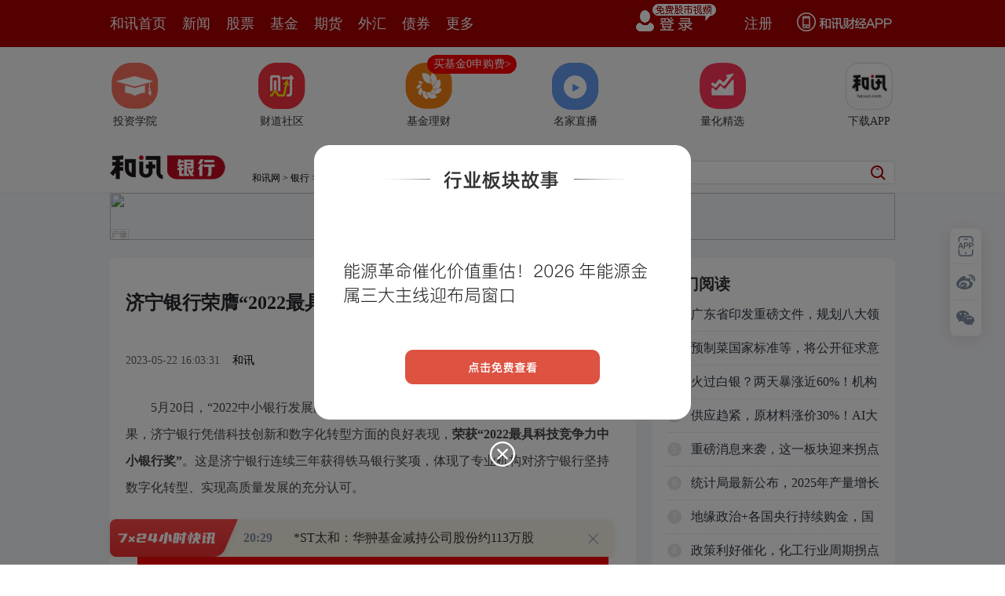

--- FILE ---
content_type: text/html
request_url: https://bank.hexun.com/2023-05-22/208678414.html
body_size: 9786
content:
<!DOCTYPE html>
<html>
<head>
<meta http-equiv="Content-Type" content="text/html; charset=gb2312" />
<meta name="description" content="5月20日，“2022中小银行发展高峰论坛”在武汉召开，论坛发布了2022铁马银行评选结果，济宁银行凭借科技创新和数字化转型方面的良好表现，。“铁马中小银行”评选是由《当代金融家》杂志社主办的全国性专业评选活动，分别在科技竞争力、品牌知名度、国际化程度、核心产品/业务竞争力、生产力水平、持续性成长能力、风险管理能力、可持续盈利能力和成本控制能力九个方面，通过多个维度综合考察商业银行市场竞争力，为中国商业银行提供自省标准，为业内提供认知参考。近三年，完成科技项目350余项，在全省首建智慧银行、慧济生活、济时雨、视频银行等智能化平台，关键技术实现重大突破，陆续建设了大数据平台、高并发计算平台、联邦学习平台、虚拟化云平台等新兴金融科技平台，制定的三项标准上榜国家企业标准“领跑者”榜单，多次获得最具科技竞争力中小银行、金融科技创新银行、数字化创新银行、全国十佳城市商业银行等奖项，科技创新成为助力济宁银行高质量发展的新引擎">
<meta name="keywords" content="济宁银行">
<meta http-equiv="mobile-agent" content="format=xhtml; url=http://m.hexun.com/bank/2023-05-22/208678414.html"> 
<meta http-equiv="mobile-agent" content="format=html5; url=http://m.hexun.com/bank/2023-05-22/208678414.html"> 
<meta http-equiv="X-UA-Compatible" content="IE=Edge,chrome=1"> 
<meta name="renderer" content="webkit"> 
<script src="https://web.hexun.com/m/modules/modelJump.0.0.1.min.js"></script> 
<script src="https://web.hexun.com/pc/libs/tingyun/tingyun-rum.js"></script>  

<title>济宁银行荣膺“2022最具科技竞争力中小银行奖”-银行频道-和讯网</title>
<link href="https://web.hexun.com/pc/css/article.css" rel="stylesheet" type="text/css" />
<script src="https://i6.hexun.com/zl/tool/jquery-1.8.3.min.js"></script>

<link href="https://logintool.hexun.com/OtherInterFace/style/newbase.css" rel="stylesheet" type="text/css">



<base target="_blank" />
<script src="https://utrack.hexun.com/dp/hexun_dplus_ver1.0.1.js"></script>

<script>
var dplus_pageview = { "CHANNEL": "银行", "LEVEL": "银行首页>中资银行资讯", "TYPE": "正文页", "TITLE": "", "ARTICLEID": "0", "MEDIA": "", "AUTHER": "", "TIME": "", "DATAILTYPE": "", "KEYWORD": "", "COEFFICIENT": "3", "PLATFORM": "WEB" };
</script>
<script>
var newsextflow = 0;
var newskeywords = "济宁银行";
var newscolumnid = "102463453";
</script>
</head>
<body>

 
<!-- adhoc sdk --> 
<script src="https://web.hexun.com/pc/modules/hxpctraffic.0.0.1.min.js"></script>
 
<script src="https://web.hexun.com/pc/libs/qrcode.min.js"></script>
<script src="https://web.hexun.com/pc/js/member_subscribe.js"></script>
<script src="https://web.hexun.com/m/modules/sensors.min.js" charset="utf-8"></script>
<script src="https://web.hexun.com/pc/js/articleAB.js?v=202405051001"></script>
	<div class="mask" ></div>
<!-- adhoc sdk end -->
<script src="https://i5.hexun.com/zl/hx/articlePage/js/articleTop.js"></script>
<script src="https://logintool.hexun.com/OtherInterFace/js/popup_v2.js" type="text/javascript" charset="gb2312"></script>
<div class="toolbar-box" style="height: 60px">
<div class="toolbar" id="t-float">
	<div class="toolbarC clearfix">
		<div class="toolbarCL clearfix">
			<div class="navL clearfix">
					<a href="http://www.hexun.com/" class="l1">和讯首页</a>
				<a href="http://news.hexun.com/" class="l1">新闻</a>
				<a href="http://stock.hexun.com/" class="l1">股票</a>
				<a href="http://funds.hexun.com/" class="l1">基金</a>
				<a href="http://futures.hexun.com/" class="l1">期货</a>
				<a href="http://forex.hexun.com/" class="l1">外汇</a>
				<a href="http://bond.hexun.com/" class="l1 end">债券</a>				<div class="more">
					<div class="bn">更多</div>
					<div class="mLink">
						<ul class="clearfix">
							<li><a href="http://bank.hexun.com/">银行</a></li>
							<li><a href="http://insurance.hexun.com/">保险</a></li>
							<li><a href="http://gold.hexun.com/">黄金</a></li>
							<li><a href="http://trust.hexun.com/">信托</a></li>
							<li ><a href="http://money.hexun.com/">理财</a></li>
							<li><a href="http://iof.hexun.com/">互金</a></li>
							<li class="pr"><a href="http://zhongchou.hexun.com/" >众筹</a><em></em></li>
							<li><a href="http://p2p.hexun.com/">P2P</a></li>
							<li><a href="http://quote.hexun.com/">行情</a></li>
							<li><a href="http://data.hexun.com/">数据</a></li>
							<li><a href="http://hk.stock.hexun.com/">港股</a></li>
							<li><a href="http://stock.hexun.com/usstock/">美股</a></li>
							<li><a href="http://stock.hexun.com/newstock/">新股</a></li>
							<li><a href="http://funds.hexun.com/smjj/">私募</a></li>
							<li><a href="http://pe.hexun.com/">创投</a></li>
							<li><a href="http://xianhuo.hexun.com/">现货</a></li>
							<li><a href="http://qizhi.hexun.com/">期指</a></li>
							<li><a href="http://nj.hexun.com/">农金</a></li>
							
							<li><a href="http://stock.hexun.com/sanban/">新三板</a></li>
							<li><a href="http://news.hexun.com/events/">时事</a></li>
							<li><a href="http://tv.hexun.com/">视频</a></li>
							<li><a href="http://opinion.hexun.com/">评论</a></li>
							<li><a href="http://news.hexun.com/socialmedia/">名家</a></li>
						
							
							<li><a href="http://house.hexun.com/">房产</a></li>
							<li><a href="http://auto.hexun.com/">汽车</a></li>
							<li><a href="http://tech.hexun.com/">科技</a></li>
							<li class="pr"><a href="http://bschool.hexun.com/">商学院</a></li></ul>
					</div>
				</div>
			</div>
		</div>
		<div class="toolbarCR">
			<!--未登录--> 
			
			<!--未登录 e--> 
			<a class="bn bnApp" style="background:url('http://img.hexun.com/zl/hx/index/images/dong.gif') no-repeat;width:82px;height:60px; -webkit-box-sizing: content-box;-moz-box-sizing: content-box;box-sizing: content-box;" href="http://news.hexun.com/2015/znxz/?utm_campaign=web_all_top"></a>
			<a href="javascript:void(0)" target="_self" onclick="popupReg()" class="bn">注册</a>
			<a href="javascript:void(0);" target="_self" class="loginBn" onclick="popupLogin()"></a>
			<!--已登录--> 
			<div class="YesLogin claerfix">
				<div class="username"></div>
				<div class="round"></div>
				<div class="menu">
					<ul>
						<li class="s">
							<a href="http://i.hexun.com/">个人门户</a>
							
						</li>
						<li>
							<a href="http://epay.hexun.com/">钱包</a>
						</li>
						<li class="end"><a href="http://hexun.com/newHome/set/userinfo">设置</a></li>
					</ul>
				</div>
			</div>
			<!--已登录 e--> 
		</div>
	</div>
	<script>articleTop.scrollTop();articleTop.isLogin();</script>
</div>
</div>    
<div class="articleTopBg_member">

<style>
.imgLink li{margin-right: 124px;}
</style> 
<div class="layout mg imgLink pt20"> 
 <ul class="clearfix"> 
  <li class="i2"><a href="https://www.homeway.com.cn/lesson/index.html?utm_campaign=web_news_lesson"><em></em>投资学院</a></li> 
  <li class="i3"><a href="https://www.homeway.com.cn/?utm_campaign=web_news_caidao"><em></em>财道社区</a></li> 
  <li class="i4"><a href="http://licaike.hexun.com/"><em></em>基金理财</a><a href="https://www.licaike.com/aitou/activity.html?utm_campaign=web_icon" class="li_float">买基金0申购费&gt;</a></li> 
  <li class="i1"><a href="https://zhibo.homeway.com.cn/?utm_campaign=web_news_zhibo"><em></em>名家直播</a></li> 
  <!--li class=i6><a href="http://www.baohejr.com/"><em></em>宝和金融</a></li--> 
  <!--li class="i7"><a href="http://www.fangxinbao.com/"><em></em>放心保</a></li--> 
  <li class="i8"><a href="https://www.homeway.com.cn/lianghua/index.html?utm_campaign=hxpc_news_lianghua"><em></em>量化精选</a></li> 
  <!--<li class="i9"><a href="http://ds.hexun.com/"><em></em>期货大赛</a></li>--> 
  <li class="i12"><a href="http://news.hexun.com/2015/znxz/?utm_campaign=web_all_top"><em></em>下载APP</a></li> 
 </ul> 
</div>    

	<div class="logonav clearfix">
<div class="fl headerL">

				<a href="http://www.hexun.com" target="_blank"><img alt="" src="https://web.hexun.com/pc/img/logo_2021_new_black.png" /></a>
		<a href="http://www.hexun.com" target="_blank" id="subChannelLogo"><img alt="" src="http://img.hexun.com/images2008/emp.gif" /></a>

</div> 
		<div id="slogen" class="fl"></div>
		<div class="links"><a href=http://www.hexun.com>和讯网</a> &gt; <a href=http://bank.hexun.com>银行</a> &gt; <a desc = "lm" href=http://bank.hexun.com/zzyhzx>中资银行资讯</a> > 正文</div> 
<div class="topSearch">
			<form id="hexunsearch2015" name="hexunsearch2015" method="post" target="_blank" onsubmit="return false;">
				<div class="s_m fr">
					<input type="text" class="hx_inp" id="textMessage2015"  value="" autocomplete="off" style="color: rgb(133,133, 133);">
					<input type="button" class="hx_btn" id="btnSearch">
					<input id="stockkey" type="hidden" name="key" value="1">
					<input id="stocktype" type="hidden" name="type" value="all">
				</div>
			</form>
			<div id="searchInfPanel"></div>
			<script type="text/javascript" src="https://img.hexun.com/search/2014/js/config.js"></script>
			<script type="text/javascript" src="https://img.hexun.com/zl/hx/articlePage/js/search.js"></script>
			<script type="text/javascript">
				hexun.common.Search.get().init({
					url:"https://so.hexun.com/ajax.do",//数据地址
					inputID:"textMessage2015",//搜索框地址ID
					containerID:"searchInfPanel",//联想容器ID
					config:urlConfigList,//链接配置
					searchBtnID:"btnSearch",//搜索按钮的ID
					openNewPage:true//是否新打开页面,不传时就是在当前页打开
				});
			</script>
		</div> 
	</div>
</div> 






<div class="member_detail_wrap">
<div class="layout mg clearfix">
<div class="layout" id="tonglan_0"></div>
	<div class="w600" id="tonglan_1"></div>
	<div class="w300" id="rightbtn_1"></div>
</div>
<div class="member_detail_layout clearfix">
<div class="w670">
		<div class="art_context">
        <span class="member_vip" id="member_vip"></span>
<div class="articleName">
	<h1>济宁银行荣膺“2022最具科技竞争力中小银行奖”</h1>
	<div class="clearfix">
		<div class="tip fl">
		 
		<span class="pr20">2023-05-22 16:03:31</span>
		
		<a href="http://www.hexun.com/" target="_blank" rel="nofollow">和讯</a>&nbsp;
		
		</div>
		<div id="share"></div>

		<div class="line"></div>
		<a href="#anchorC" class="cs" target="_self"></a>
<a href="http://news.hexun.com/2015/znxz/?utm_campaign=web_commentright" class="appbtn" style="width: 116px;height: 36px;float: left;display: inline;margin-right: 10px;background: url('http://img.hexun.com/zl/hx/articlePage/images/appbtn.png') no-repeat;" target="_blank"></a>

	</div>
</div>

	
 

<div class="art_contextBox">

<P style="TEXT-INDENT: 2em">5月20日，“2022中小银行发展高峰论坛”在武汉召开，论坛发布了2022铁马银行评选结果，济宁银行凭借科技创新和数字化转型方面的良好表现，<STRONG>荣获“2022最具科技竞争力中小银行奖”</STRONG>。这是济宁银行连续三年获得铁马银行奖项，体现了专业机构对济宁银行坚持数字化转型、实现高质量发展的充分认可。 
<P style="TEXT-ALIGN: center"><IMG style="MAX-WIDTH: 600px" src="http://i1.hexun.com/2023-05-22/208678411.jpg"> 
<P style="TEXT-INDENT: 2em">“铁马中小银行”评选是由《当代金融家》杂志社主办的全国性专业评选活动，分别在科技竞争力、品牌知名度、国际化程度、核心产品/业务竞争力、生产力水平、持续性成长能力、风险管理能力、可持续盈利能力和成本控制能力九个方面，通过多个维度综合考察商业银行市场竞争力，为中国商业银行提供自省标准，为业内提供认知参考。&nbsp;&nbsp;
<P style="TEXT-INDENT: 2em">近年来，济宁银行顺应数字经济发展的时代潮流，始终坚持把“数字化转型”作为全行发展的第一战略，把打造“区域领先的数字化精品银行”作为美好愿景，依托金融科技赋能业务发展，全面实施金融科技创新，围绕“经营数字化、场景生态化、产品自助化、渠道综合化、风控智能化、营运自动化”六大价值取向，以金融科技赋能管理变革、产品创新、流程再造、服务优化、风险防控、生态构建，形成“金融+科技+应用”的新型金融生态体系。近三年，完成科技项目350余项，在全省首建智慧银行、慧济生活、济时雨、视频银行等智能化平台，关键技术实现重大突破，陆续建设了大数据平台、高并发计算平台、联邦学习平台、虚拟化云平台等新兴金融科技平台，制定的三项标准上榜国家企业标准“领跑者”榜单，多次获得最具科技竞争力中小银行、金融科技创新银行、数字化创新银行、全国十佳城市商业银行等奖项，科技创新成为助力济宁银行高质量发展的新引擎。 
<P style="TEXT-INDENT: 2em">下步，济宁银行将坚持数字化转型发展战略，大力推进金融科技创新，向科技创新要发展、要质效，为地方经济高质量发展做出积极贡献。 <BR></P>

			

			<div style="text-align:right;font-size:12px">（责任编辑：曹言言 HA008）</div>

			


<P style="FONT-FAMILY: KAITI_GB2312">&nbsp;&nbsp;&nbsp;【免责声明】本文仅代表第三方观点，不代表和讯网立场。投资者据此操作，风险请自担。</P>

</div>



<div class="showAll"><span>看全文</span></div>
<div class="showAllImg" style="margin-bottom:20px; padding:8px 0 0 8px; height:120px; margin-top:15px;background:url(http://i0.hexun.com/2016/pc/ad/bannercode/img/bg_btm.png)"></div>


</div>

		<!--评论-->

		<div class="comments">

			<div class="tit"><strong>写评论</strong><span>已有<i id="commentsSum"></i>条评论</span><a href="http://news.hexun.com/zlgy.html" target="_blank" class="zlgttext">跟帖用户自律公约</a></div>
			<div class="formContent">
				<textarea class="content" id="content"></textarea>
			</div>
			<div class="formSubmit clearfix"><span class="bn" data="only">提 交</span><span class="tip">还可输入<i class="maxNum">500</i>字</span> </div>
			<div class="pt20">
				<h3 class="commentsTit">最新评论</h3>
                                       <div id="commentsHideUserName"></div>
				<div id="commentsBox"></div>
			</div>
			<div class="showAllComments"><span>查看剩下<i>100</i>条评论</span></div>
		</div>
		<!--评论 e-->
	  



		<div class="recommond member_detail_box pd20">
			<h4>相关推荐</h4>
			<ul>

<!--li><a href="http://opinion.hexun.com/2018-10-26/195007813.html"><img src="http://img.hexun.com/zl/hx/articlePage/images/tmpl1030.png" /><span>当年万人逃港事件，促使设立深圳经济特区 | 《我们的四十年》</span></a></li--> 
						<li><a href="http://tv.hexun.com/2023-03-21/208033811.html">瑞士信贷银行危机事件发生转机</a><span>2023-03-21</span></li><li><a href="http://bank.hexun.com/2023-05-22/208677191.html">临商银行成被执行人 强制执行标的超8300万</a><span>2023-05-22</span></li><li><a href="http://bank.hexun.com/2023-05-22/208677195.html">厦门农商银行合计被罚785万：因变相接受本行股权质押等</a><span>2023-05-22</span></li><li><a href="http://bank.hexun.com/2023-05-22/208675573.html">青岛银行连续六年获中国人民银行公开市场业务一级交易商资格</a><span>2023-05-22</span></li><li><a href="http://bank.hexun.com/2023-05-22/208676166.html">四川天府银行2022年净利润“腰斩” 不良率升至2.69%</a><span>2023-05-22</span></li>
				</ul>
			</div> 

			
		
		
	</div>
	<div class="w310">
		<!--投顾志--> 
		<div class="member_detail_box">
<div id="hot-read" class="right-list h pd20">
                        <h3 class="member_rTit">热门阅读</h3>
                        <ul class="top10 hot_top"></ul>
                </div>
                <script>
                $(function () {
                            var hotRead = [];
                            $.ajax({
                                url: 'https://m.hexun.com/api/getHotFocus',
                                type: 'GET',
                                dataType: 'jsonp',
                                success: function (res) {
                                    if (res.length) {
                                        var data = res.slice(0, 10), i = 0;
                                        for (; i < data.length; i++) {
                                            var item = data[i], topThree = i < 3 ? ('top' + (i + 1)) : '',
                                            topNum = i < 3 ? '' : i + 1
                                            hotRead.push('<li class="' + topThree + '"><em>' + topNum + '</em><a href="' + item.newsUrl + '" class="f16" target="_blank">' + item.title + '</a></li>');
                                        }
                                        $('#hot-read ul').html(hotRead.join(''));
                                        $('#hot-read').show();
                                    }
                                }
                            });
                        });
                </script>
<!-- 咨询对话框 begin -->
    <script language="javascript" charset="utf-8" src="https://web.hexun.com/pc/js/consult_dialog.js"></script>
    <script>
    var consultDialogFunc = new consultDialog({
        locale: 2,
        fromSource: '正文页'
    });
    </script>
    <!-- 咨询对话框 end -->
                
</div>
<div class="mtop20 member_detail_box">
                <iframe src="" width="270" height="370" frameborder="0"  marginwidth="0" marginheight="0" scrolling="no" frameborder="No" border="0" class="pd20" id="rightIframe">
</iframe>
</div>
<div class="member_detail_box mtop20 pd20">
 <div id="hx-original" class="right-list h">
                        <h3 class="member_rTit">和讯特稿</h3>
                        <ul class="top10 tegao_top"></ul>
 </div>
                <script>
                $(function () {
                            var hxOriginal = [];
                            $.ajax({
                                url: 'https://opentool.hexun.com/MongodbNewsService/newsListPageByJson.jsp?id=187804274&s=10&cp=1&priority=0',
                                type: 'GET',
                                dataType: 'jsonp',
                                success: function (res) {
                                    if (res.result.length) {
                                        var data = res.result.slice(0, 10), i = 0;
                                        for (; i < data.length; i++) {
                                            var item = data[i], topThree = i < 3 ? ('top' + (i + 1)) : '',
                                            topNum = i < 3 ? '' : i + 1
                                            hxOriginal.push('<li class="' + topThree + '"><em>' + topNum + '</em><a href="' + item.entityurl + '" class="f16" target="_blank">' + item.title + '</a></li>');
                                        }
                                        $('#hx-original ul').html(hxOriginal.join(''));
                                        $('#hx-original').show();
                                    }
                                }
                            });
                        });
                </script>
 <div style="margin-left:-15px; margin-top:20px" id="qizhi_2"></div>				
</div>   
		<!--投顾志 e--> 
		
		
		 
		 
 




 

		
<div class="member_detail_box mtop20">
	<div id="recommend-read" class="right-list h pd20">
		<h3 class="member_rTit">推荐阅读</h3>
		<ul class="top10 tuijian_top"></ul>
	</div>
	<script>
		$(function () {
			var recommendRead = [];
			$.ajax({
				url: 'https://nwapi.hexun.com/pc/hot',
				type: 'GET',
				dataType: 'jsonp',
				success: function (res) {
					if (res.datas.length) {
						var data = res.datas.slice(0, 10), i = 0;
						for (; i < data.length; i++) {
							var item = data[i], topThree = i < 3 ? ('top' + (i + 1)) : '',
							topNum = i < 3 ? '' : i + 1;
							recommendRead.push('<li class="' + topThree + '"><em>' + topNum + '</em><a href="' + item.url + '" class="f16" target="_blank">' + item.title + '</a></li>');
						}
						$('#recommend-read ul').html(recommendRead.join(''));
						$('#recommend-read').show();
					}
				}
			});
		});
	</script>
</div>









		

	</div>
</div>

</div>
<script src="https://img.hexun.com/zl/tool/autosize.js"></script>
<script src="https://web.hexun.com/pc/js/article.js"></script> 
<!--footer--> 
<div class="footer"> 
 <div class="link"> 
  <div class="con"> 
   <a href="https://corp.hexun.com/yjfk/" id="hexunUserSuggest">举报/投诉/意见反馈</a> - 
   <a href="http://corp.hexun.com/contact/index.html">联系我们</a> - 
   <a href="http://corp.hexun.com/default/index.html">关于我们</a> - 
   <a href="http://corp.hexun.com/adcenter/index.html">广告服务</a> 
  </div> 
 </div> 
 <div class="txt" id="channelCopy">和讯网违法和不良信息/涉未成年人有害信息举报电话：010-65880240&nbsp;客服电话：010-85650688&nbsp;传真：010-85650844&nbsp;邮箱：yhts#staff.hexun.com(发送时#改为@)<br>本站郑重声明：和讯网 北京和讯在线信息咨询服务有限公司所载文章、数据仅供参考，投资有风险，选择需谨慎。<a target="_blank" href="http://corp.hexun.com/sm/index.html">风险提示</a><br>[<a href="http://img.hexun.com/2015/company/ICP100713/index.html">京ICP证100713号</a>]&nbsp;&nbsp;<a href="https://fs-cms.hexun.com/upload/2025-01-13/xinwen20270403.jpg">互联网新闻信息服务许可</a>&nbsp;<a href="http://img.hexun.com/2014/company/B220090331/index.html">增值电信业务经营许可证[B2-20090331]</a>　广告经营许可证[京海工商广字第0407号]&nbsp;<a href="https://img.hexun.com/chzzzs.jpg" rel="nofollow">乙级测绘资质证书[乙测资字11513208]</a>&nbsp;<a href="http://img.hexun.com/2014/company/Broadcast707/">广播电视节目制作经营许可证（京）字第707号</a>&nbsp;[<a href="http://img.hexun.com/2014/company/JWW2014/index.html">京网文[2014]0945-245号</a>]&nbsp;<a href="http://img.hexun.com/2023/drug_registration.pdf" rel="nofollow">药品医疗器械网络信息服务备案-（京）网药械信息备字（2023）第00216号</a>&nbsp;<a target="_blank" href="https://beian.miit.gov.cn/">京ICP备10021077号</a><br><div class="icp"><a class="icpico" href="http://www.beian.gov.cn/portal/registerSystemInfo?recordcode=11010502041727" target="_blank"><img src="https://img.hexun.com/www/ghs.png"><p>京公网安备&nbsp;11010502041727号</p></a></div>Copyright&#169;和讯网&nbsp;北京和讯在线信息咨询服务有限公司&nbsp;All&nbsp;Rights&nbsp;Reserved&nbsp;版权所有&nbsp;复制必究<br><br></div> 
</div> 
<script src=" https://web.hexun.com/pc/js/inc_2015_new.js?date=201406191425"></script> 
<script src="https://utrack.hexun.com/track/track_hx.js"></script>
<!--script src="http://news.hexun.com/js/count.js?date=200911261100"></script--> 
<script language="javascript" src="https://img.hexun.com/hx_news/hx_news_finalpage.js"></script> 
<script type="text/javascript"> 
(function(){
	//全站通发广告
	var reg=/\/\d{9}(_\d+)?.(html|html\?\w*)$/;		
	if(reg.test(location.href) && location.href.indexOf('crudeoil')<0){
	   document.write('<script type="text/javascript" src="https://itv.hexun.com/lbi-html/ly/2011/allPages/hx_page_tempAd.js"><\/script>');
	}
})()
</script>
<script src="https://img.hexun.com/zt/articleAd/js/popAd.js"></script>
    <script>
  setTimeout(function(){
            typeof $.hxpctraffic !== "undefined" && $.hxpctraffic("HXGG20190415",false, "浏览事件");
        },50)
    </script>
<script type="text/javascript">var uweb_protocol = (("https:" == document.location.protocol) ? " https://" : " http://");document.write(unescape("%3Cscript src='" + uweb_protocol + "utrack.hexun.com/dp/hexun_uweb.js' type='text/javascript'%3E%3C/script%3E"));</script>
<!--<script language="javascript" src="https://img.hexun.com/2016/pc/ad/bannercode/js/201808070942/appDplus.js"></script>-->
<script language="javascript" src="https://web.hexun.com/pc/ad/js/appDplus.js"></script>
<script language="javascript" src="https://web.hexun.com/pc/modules/hexunhm.js"></script>        

<div id="pageTail"></div>


<script language="javascript" src="https://hxjstool.hexun.com/bank/hx_pageMediaControl.js"></script>


<script language="javascript" src="https://img.hexun.com/hx_bank/hx_bank_finalpage.js"></script>


</body>

<!--百度js推送-->
<script>
(function(){
    var bp = document.createElement('script');
    var curProtocol = window.location.protocol.split(':')[0];
    if (curProtocol === 'https'){
   bp.src = 'https://zz.bdstatic.com/linksubmit/push.js';
  }
  else{
  bp.src = 'http://push.zhanzhang.baidu.com/push.js';
  }
    var s = document.getElementsByTagName("script")[0];
    s.parentNode.insertBefore(bp, s);
})();
</script>
<!--百度js推送end-->


<script src="https://i5.hexun.com/zl/hx/articlePage/js/articleTop.js"></script>

<script src="https://logintool.hexun.com/OtherInterFace/js/popup_v2.js" type="text/javascript" charset="gb2312"></script>

	<style type="text/css">
	.sourcePopwin{  position: fixed; left:50%; top:300px; width: 660px; height: 403px;margin-left: -500px; z-index: 1000003; display: none; background: url(http://i0.hexun.com/2016/pc/ad/bannercode/img/popBg.png);}
	.authorized{background: #fc527f; padding: 0 25px; height: 32px; line-height: 32px; text-align: center; font-size: 16px; display: inline-block; color: #fff; position: absolute; top:330px; left:280px; border-radius: 16px; cursor: pointer;}
	.sourcePopwinImg{ text-align: center; position: absolute; top:210px; left:280px;}
	.closesourceBtn{position: absolute; top:0px; right:0px; display: block;width: 40px; height: 40px; cursor: pointer; }
	.mask{width: 100%; height: 100%; background: rgba(0, 0, 0, 0.6);position: fixed;top: 0;left: 0;z-index: 1000002;display: none;}
	.tipsP{ text-align: center;width: 100%; bottom: 15px; left: 0; color: #363636; position: absolute;}
	</style>

			<style>
				.like ul{
					width: 600px;
					height: 208px;
					overflow: hidden;
				}
				.like li{
					margin-right: 0;
					margin-left: 30px;
				}
				.like li:first-child{
					margin-left: 0;
				}
			</style>

<style>
.ztName a {
    text-decoration: none;
    color: #000;
}
.ztName a:hover {
    text-decoration: underline;
    color: #a00;
}
</style>



    <!-- 弹窗样式Start -->
    <style>
    * {
        margin: 0;
        padding: 0;
    }
    
    a {
        text-decoration: none;
    }
    
    li {
        list-style: none;
    }
    
    #newsPopWin {
        width: 662px;
        height: 194px;
        background-color: #ffedee;
        position: fixed;
        left: 0;
        bottom: 0;
        overflow: hidden;
        display:none;
    }
    
    #clsBtn {
        background: url('http://i7.hexun.com/2017-06-02/189455855.png');
        width: 10px;
        height: 10px;
        cursor: pointer;
        float: right;
        margin-top: 12px;
        margin-right: 10px;
    }
    
    #imgBox,
    #imgBox a {
        display: inline-block;
        float: left;
    }
    
    #imgBox a {
        width: 180px;
        height: 135px;
        border: 1px solid #f6b3b8;
        margin-top: 26px;
        margin-left: 26px;
        position: relative;
        z-index: 1000;
        overflow: hidden;
    }
    
    #imgBox img {
        width: 100%;
        height: 100%;
        transition: 0.8s;
        -moz-transition: 0.8s;
        -webkit-transition: 0.8s;
        -o-transition: 0.8s;
        -ms-transition: 0.8s;
    }
    
    #imgBox img:hover {
        transform: scale(1.2);
        -moz-transform: scale(1.2);
        -webkit-transform: scale(1.2);
        -o-transform: scale(1.2);
        -ms-transform: scale(1.2);
    }
    
    #newsPopWin ul {
        float: left;
        display: inline-block;
        width: 394px;
        vertical-align: top;
        margin-top: 26px;
        margin-left: 32px;

    }
    
    #newsPopWin ul li {
        border-bottom: 1px dashed #e1d8d9;
        padding-bottom: 10px;
        padding-top: 10px;
    }
    
    #newsPopWin ul li:first-child {
        padding-top: 0;
    }
    
    #newsPopWin ul li:last-child {
        border-bottom: none;
        padding-bottom: 0;
    }
    
    #newsPopWin ul li a {
        color: #000;
        font-family: "Microsoft Yahei";
        font-size: 20px;
    }
    
    #wk {
        width: 180px;
        height: 135px;
        border: 1px solid #f6b3b8;
        position: absolute;
        top: 35px;
        left: 35px;
    }
    </style>
    <!-- 弹窗样式End -->


</html>













--- FILE ---
content_type: text/html;charset=GBK
request_url: https://opentool.hexun.com/MongodbNewsService/newsListPageByJson.jsp?id=187804274&s=10&cp=1&priority=0&callback=jQuery18302986115950361006_1769171946532&_=1769171951249
body_size: 11456
content:
jQuery18302986115950361006_1769171946532( {"totalNumber":64234,"totalPage":100,"currentPage":1,"result":[{"content":"PHA+MdTCMjPI1aOsus3Rts22ucu9qsHVwdWx7cq+o6y98czstPPFzMnP1cejrMrQs6Gzyb27wb/W\n2LvYM83y0tqjrNa4yv3L5NPQ0bnFzLav1/e1q9Cnufuz1tD4vPXI9aOsytCzobbU0bnFzNLRzdHD\n9KOstbHHsLTzxczS1NCh0vXQodH01fC1tNX7wO3Oqtb3oaO7psnuMzAwwazQ+DnM7NbY0MTPwtLG\no6y2+NbQ1qQ1MDC6zdbQ1qQyMDAwyLS8zND4tLTQwrjfo6zK0LOht9a7r7yrzqrD98/Uo6yyu7n9\ntPO3vc/yzt7Q6LWj08ejrMfp0Pe2y9LRs/bP1tDeuLSho7Dlv+m3vcPmo6zT0MmrvfDK9LDlv+nJ\nz9XHwt+8rbTLx7DS0ce/tfe24LTOo6y/2MXMzsi9oaOss6HE2rPW0Pi/8bu2o6y1q7OhzeLSqr33\nt8DXt7jfo7u15834yeixuLDlv+mjrNLyyMu5pNbHxNzC5LXY0sDAtcvjwaajrMvjwabT1sDrsru/\nqrXnwaa5qdOmo6y6o83isbHDwMixtefC37ytx7+7r6OsvNPJz7n6xNo0zfLS2s2218qjrLOkxtrC\n37ytzsi5zKOsx/fKxs/yyc+ju7DrtbzM5bDlv+mjrMrcufqy+szmtPq6zc/IvfjWxrPMwKmy+sD7\nusOjrMnosbi2y7K/t9aw67W8zOWyxMHP0tHKtc/WvLzK9c27xsayosG/svqjrL/JxM3QxLXItP27\n2LX3uvO1xLXNzvy7+rvho7vIy7mk1sfE3LDlv+nW98GmtPO3+cH3yOujrMGs0PjI/czszPi/1bjf\nv6qhotbY0MTJz9LGo6y2/rTOxvS2r9DFusXD98i3o7vIy9DOu/rG98jLsOW/6cf3ysbJz9DQo6y1\nq8Tasr+49rnJt9a7r9HP1tijrLrz0PjQ0NK1tqm1pbyk1PahosirxOq9u7i21KTG2snPtfejrM/7\nz6LD5rSrtbzT0MD709qw5b/pvMzQ+MnP0NCju9StvPuw5b/ptbHHsNb3waa/2MXM0M7MrLnm1fuj\nrMG/vNvF5LrPvaG/taOsu9i197y0yseyvL7WtLC/2sbao7vJzNK1ur3M7LDlv+nHsMba1f6y38D7\nv9WhotK1vKjUpL6vtci4usPmz/vPotLRs+S31srNt8WjrLbMxtq3tLWvv7S1vc/C1tzSu6Gi1ty2\n/qOssru5/bjfseq4tMXMtObU2rK7yLe2qNDUo6zSqr33t8DXt7jfo7u7xr3wsOW/6b7fsbix3M/V\nyvTQ1KOs1NrDwNSq1rjK/bPW0PjX38j1sbO+sM/Co6zWp7PFwt+8rc60seSjrNSt1PLJz7zM0Piz\n1rLWo6yyu9f2vPW3qKGjPC9wPg==","entitytime":"01/23 20:31","entityurl":"http://news.hexun.com/2026-01-23/223268319.html","id":223268319,"title":"和讯投顾姜琳琳：量能重回3万亿，下周大盘还会继续上涨吗？"},{"content":"PHA+MdTCMjPI1aOsus3Rts22ucvA7s37vvyx7cq+o6zX1DE1usXG8KOsu+O98LPW0PjC9LP2RVRG\no6y/xrS0NTC1xEVURrv5sb7H5bLWzeqxz6OsxuTL+0VURtKy1NrCvdD4x+Wy1qOssru5/bumye4z\nMDDI1MrHxuTW98H3stbOu6GjvdjWwcS/x7CjrLTTMTW6xcvjxvCjrNfcubLC9LP2MzAwMLbg0tq1\nxEVURqOsz+C1sdPawvSz9sHLMzAltcSy1s67oaO1sc/CsrvJ2bLGvq3W97Kl0PvR76Gwufq80rbT\nvPWz1kVURqOsuPa5yci01NrJz9XHobGjrLu5s8bWuMr9RVRGyc/Vx8qxobDAz7XHucmhscO71cej\nrLn6vNK207fov/HC9LP2RVRGyrGhsMDPtce5yaGxtPO3+c/CtfijrLb4xuTL+7nJxrHI57/GvLyh\nor78uaS1yMi01cfKxsG8usOjrLKivei0y7Ow0Kaho7Wry/vDx8rHt/HP67n9o6y5+rzSttPC9LP2\nRVRGyrGjrLmrxLy6zcu9xLzSsr/JxNzRodTxxdzCt6GjyPTL+8PH0qrF3MK3o6zU2rnJvNvOtMnP\n1cfKsdT1u+G36L/x1NLFzKO/yrW8ysnPo6zEv8ewyc/Vx7XEsOW/6brNuPa5yaOstPOyv7fWv8nE\n3MrH09W24NDQzqqjrL+0y8bQ0Mfpz/K6w6OsyrXU8rrz0Pi/ycTczsrM4tbY1tihozwvcD48cD7I\n573xufq80rbT1Nq89bPWo6y5q8S8us3LvcS8tPO4xcLK0rK74bj6vfi89bPWoaK197LWu7u5yaGj\n1Nq197LWu7u5ycewo6zL+8PHzfnN+bvhz8jArbjfucm826OszvzS/cmiu6e908XMoaO1scews8m9\nu8G/1NoyzfLS2tLUyc+jrL3TvfwzzfLS2qOsyOe0y7TztcSzyb27wb/PwqOs0rvWu7nJxrHDv8zs\n1cfKscXXytsx0trX89PS18q98MfhtvjS177Zo6zBrND4vLjM7ML0s/ajrMmiu6e+zbvhsru2z73T\nxcyho8v50tSjrM3iw+a1xLLGvq3W97KlsfDC0tD7tKujrLHw0tTOqrn6vNK208XXyttFVEbKx9Ta\nv9jWxsrQs6HOwrbIo6y+zbOw0Ka5+rzSttO/2NbGsrvBy7nJytCjrMq1vMrJz7TztuDK/cmiu6e/\nycTc1f3U2r3TxcyhozwvcD48cD60y8ewztK+zczh0NG5/aOsMTW6xdauuvO088XM1rjK/b/JxNyy\nu9TZyc/Vx6OsvajS6bnJxrHJz9XHyrG31sX6tM689bLWo6y2+LfH17fVx8LyyOuho8j0srvV4sO0\n1/ajrNe31cfC8sjryc/Vx7XEuPa5yaOsuty/ycTcu+G19L34tPO/06GjPC9wPg==","entitytime":"01/23 20:20","entityurl":"http://news.hexun.com/2026-01-23/223268196.html","id":223268196,"title":"和讯投顾李望军：7个交易日减持30%仓位个股反而上涨，其实是个股的诱多"},{"content":"PHA+MdTCMjPI1aOsus3Rts22ucvN9cunse3KvqOsvfHM7Lnit/y087Gst6KjrLb41rjK/bzM0PjO\nrLPW1a23+dXwtbSho87Sw8fSu9axuPrX2bXEueK3/KGiur2/1aGiur3M7KGi09DJq6GitOa0otC+\nxqzS1LywyMvQzrv6xvfIy9XizuW49re9z/KjrLrz0Piy2df3vMa7rrjDyOe6zrCyxcXE2KO/PC9w\nPjxwPs/Iy7XWuMr9o6zV4rj2zrvWw77NysfTw8C00bnFzLXEo6y8tLHj09C088G/RVRGw7/M7ML0\ns/ajrNfczOW3vc/y0sC+yc/yyc+jrMrQs6HW0NKysru74bP2z9a1pdK71vfP36OsvLi49sjIteO3\ntLi0wta2r7y0v8mhozwvcD48cD654rf8t73P8qOsztLDx7TTyKXE6jEy1MK1177Nv6rKvLj619mj\nrLTLx7DL5NCh1cfQobX4o6y1q73xzOzTrcC0tPOxrLeioaPL/Mr009rW3M/fvLax8LXXsr/Gt9bW\no6y007L4wtu9x7bIv7SjrNbcz9+8trHwus3I1c/fvLax8MnP1ce++c60s/bP1r3hyvjQxbrFo6zL\n+dLUuvPQ+NKqvMzQ+LjxvtahozwvcD48cD605rSi0L7GrLrNyMvQzrv6xvfIy9Xiwb249re9z/Kj\nrM7Sw8fU2sewwb3M7NaxsqXW0Mzhtb25/aOsxL/HsL+8wse1xMrHus7KscDrs6G1xM7KzOKjrMnQ\nzrSz9s/W1rnTr9DFusWjrMv50tTV4rj2zrvWw9a7v7zCx7PW09CjrLK7v7zCx73pyOuho7z409rL\n/MPH0tHNu8bGyKXE6rjftePH0tXHt/m/ybnbo6zO0sPHxM3QxLXItP2jrM/C1ty78rn9wb3M7NTZ\nv7zCx8jnus7A67OhoaM8L3A+PHA+09DJq7e9z/KjrM7Sw8e008ilxOq/qsq8uPrX2aOs1eLBvczs\nu8a98Nffysa437OxtfzG8KOssru5/brzw+a/ycTcu+HT0LvYssiho7Wr1eLC1snP1cfS0bXstqi7\n+bSho6y8tLHju9iyyKOszrTAtLe9z/LSwMi7z/LJz6Osy/nS1NPQyatFVEa8zND4s9bT0KGjsru5\n/bbU09q7xr3wuPa5yaOs1eLC1rjfs7HKsb/Jysq1sbz1s9ajrLT9u9iyyLrz1NnRsNXSvenI67v6\nu+GhozwvcD48cD66vb/Vur3M7Mr009q1zc67xrfW1qOsxL/HsM7Sw8e4+tfZtcTO5bTzt73P8sDv\no6y+zcv8tKbT2rXNzrujrNTdyrHSstXSsru1vdDCtcS6z8rKt73P8qGjPC9wPjxwPr3xzOzO0sPH\nsNHV4s7ltPO3vc/ytcS8xruuy7XD97DXwcujrM/C1tzI9LTmtKLQvsasus3Iy9DOu/rG98jLuPiz\n9ta506/QxbrFo6zO0sPHvs3C5LT8zqqwsqOsxuTT4Le9z/K8zND4uPrX2aGj1fvM5crQs6G63L2h\nv7WjrLPKz9aw5b/pwta2r9e0zKyjrNXiuPayu9XHxMe49tXHo6y1q7a8w7vT0LPW0PjQ1MnP1ceh\no8v50tS8tLHjueK3/M/C1tyz9s/Wu9jC5KOs0rKyu9PDtaPQxKGjPC9wPg==","entitytime":"01/23 20:18","entityurl":"http://news.hexun.com/2026-01-23/223268186.html","id":223268186,"title":"和讯投顾王帅：光伏大爆发，还可以格局吗？"},{"content":"PHA+MdTCMjPI1aOsus3Rts22ucvW7NK7w/mx7cq+o6zIq9bc0NDH6dLRyLvK1bnZo6y72LnLsb7W\n3KOszt7C28rHyc/WpNa4yv2hosnu1qSzyda4u7nKx7S00rWw5da4o6y7+bG+trzOrLPW1fC1tMys\nysaho7G+1tzT0Lj2xsTOqtPQyKS1xM/Wz/Ojuta4yv214867y+Sx5Lavsru086OstavW2rbguPa5\nybrNsOW/6bHtz9a8q86qu+7UvqOs08jG5MrHtPqx7dbQ0KHFzLXE1tDWpDEwMDC6zdbQ1qQyMDAw\n1rjK/aOsvfHI1cP3z9TJz9XHo6zIq9bcu/mxvtLUyrXM5dH0z9/U2tfuuN+827i9vfyxqMrVoaM8\nL3A+PHA+zqq6ztKqzOG8sNXi0rvP1s/zo7+007Wxz8LX38rGv7SjrNDQx+nL5LPKz9a49rnJxtXV\nx6Ostauy2df3xNG2yMi01Nqyu7bPxcrJ/aGjtbHHsNDQx+mzys/Ws/bSu9bWzNi146O6x7DSu8zs\nv7S1vbXEyMi146Ostdq2/szszfnN+cTR09DH98rG0NTQ0Mfpo7vHsNK7zOyw5b/pxNqz9s/WtPPB\nv9XHzaOw5aOs0M6zydXHzaOzsaOstdq2/szsu/mxvr7Nu+G087nmxKO31ruvoaO94brPtbHPwrj3\ntPPWuMr91fvM5dffysajrLK7xNG/tLP21vfBprXE0uLNvMqut9bD98/UoaPG5NK7o6zW98GmsrvP\n68jD0NDH6bP2z9a5/bbIt8fA7dDUs7TX96O7xuS2/qOsvLSx49PQyMi148zissS4xcTut73P8qOs\n0rLPo837xuTX38rGsrvSqrn9v+yjrNPIxuSx3MPiwazQ+MnP1cfJ9dbBwazQ+NXHzaOju8bkyP2j\nrLTTxczD5rj2ucmy2df3wLS/tKOstMvHsNLUyc/WpDUwus27psnuMzAwzqrW97XEtPPK0Na1yKjW\n2Lyo08W5yaOsvfzG2rHtz9a1zcPUo6y2+MnM0rW6vczsoaJBSbXIx7DG2sDPyMi146OsyOe98ci0\n09DQ3ri0tq/X96Os1eLBvczsyczStbq9zOzVx7f508jOqs27s/ahozwvcD48cD621NPa1eLW1s/W\nz/OjrM7StcS94rbBysejrNXiu/LQ7dPWysfSu7TOx/24z9fKvfC9+MjryMi147Dlv+m1xLn9s8yh\no7HPvrm008miu6e1xLfWz+26zbnbtePAtL+0o6y087zSttTHsMbayMi149LAvsnBtcG1srvJ4aOs\nyfXWwbK7ydnIy7u5sbvM18bk1tCyu9S4wvSz9qGjy/nS1KOs1vfBpsj00bnWuMr9oaLRucio1tij\nrLvy1d/T0NLizt7S4rXYydTOosCtyf3V4tCpyMi146OstPO80r7Nu+G317fX07/I66Os1eLSu7Xj\ntNOw5b/pwb/E3LHku6/W0Mflzvq/ybz7oaM8L3A+PHA+u/nT2rWxx7DX38rGo6zPwtK71tzW2LXj\nudjXorXEsOW/6dPrsb7W3M/gzayho8nP0rvW3M7Sw8fM4bywxanStbrNz/u30cG9uPa3vc/yo6zO\n0sjPzqrPwtK71tzL/MPHyNTT0L/JxNy8zND4se3P1qGjxanStbDlv+mxvtbczuW49r270tfI1crV\ns/bO5bj50fTP36Osz/u30bDlv+nW0LXEwsPTzrLN0vvSstPQw/fP1MnP1cejrL6hudzVx7f5zt63\nqNPrx7DG2r/GvLy5yc/gzOGyosLbo6y1q9TatbHHsNDQx+nPwqOszsjX1rWxzbfWwbnY1tjSqqGj\nz6PN+7TzvNLE/tS4ydnXrNCpwPvI86Os0rLSqrHcw+K78rz1ydm72LO3us3L8Mqno6yxz765saPX\nobG+vfDTwNS2ysfNttfKtcTW2NbQ1q7W2KGj0OjSqszh0NG1xMrHo6zL5Mi7ztLDx8jUv7S24NDQ\nx+mjrLWr1Nq1scew19/Kxs/Co6y087zSx9DO8MOkxL/Xt9XHybG1+KOs16PUuLj3zrvNttfKy7PA\n+6GizbbXytPkv+yhozwvcD4=","entitytime":"01/23 20:18","entityurl":"http://news.hexun.com/2026-01-23/223268188.html","id":223268188,"title":"和讯投顾朱一鸣：行情全周结束 下周如何看待？"},{"content":"PHA+MdTCMjPI1aOsus3Rts22ucvB9dH0se3KvqOsvfHI1crQs6Gx7c/Wx7++oqOs1Nm2yLP2z9Yz\nOTAwtuC80rj2ucnJz9XHtcTKor/2o6zBv9T2vNvJ/aOss8m9u8G/1Nm0zs27xsYzzfLS2qGj1NrF\nzMewzeLOp8rQs6HG1dXHtcTH6dD3zca2r8/Co6zQ0Mfps9bQ+NDeuLTJz9DQo6zJz9bcsbu07cmx\ntcTGt9bWu/mxvtLRytW4tMqntdiho7TLx7DSu9axse3P1rXNw9S1q7Dlv+nC37ytvc+6w7XExeDT\n/dfqyq+6zbnit/yw5b/po6y98cjV0rLX37P2srnVx9DQx+mho7bU09q688rQo6zO0sPHvMzQ+LGj\ns9a/tLbgzKy2yKGj1rW1w9K7zOG1xMrHo6y98cjVyczStbq9zOyw5b/pytWz9rTz0fTP36Ossru5\n/cDPwfXIz86quMO3vc/ys9bQ+NDUv8nE3Me3vNGjrL/JveK2wc6qvLzK9dDUt7S1r6Gj1eLSu9ff\nysa1/rzTwcvFzMewwu3Lub/LudjT2snM0rW6vczstcSzqc/rvfC+5KOs0tS8sMyrv9XCw7/NMzAw\nzfLDxcaxtci2zMbatN+7r9Lyy9iho73Tz8LAtLXEzbbXyrLfwtTTps7I1PrOyLTyo6y72LHcuN/O\nu8axo6y8zND407Wxp7XNzruyudXHuPa5yaGj1bnN+8/C1tyjrMrQs6HT0M37vMzQ+NXwtbTJz9DQ\noaM8L3A+","entitytime":"01/23 20:18","entityurl":"http://news.hexun.com/2026-01-23/223268190.html","id":223268190,"title":"和讯投顾刘阳：下周一市场怎么走？"},{"content":"PHA+MdTCMjPI1aOsus3Rts22ucvN9dHSse3KvqOsNDE0MMrHtbHPwr3Xts7Q1NbQtszG2rXE0ru4\n9tCh0bnBps67o6y52Lz8vs2/tMrQs6HE3LfxzbvGxqGjyPTE3MuzwPvNu8bGNDE0MKOs1rjK/bHj\nu+G0tLP20MK436Ossru5/dXiuPbQwrjftcTOu9bDwOvP1tTasru74cyr1LajrLTzuMXU2jQyMDC2\n4KOssru74dPQzKu087XEyc/Q0L/VvOSho8n11sG/ydLU1eLR+cDtveKjrM27xsbHsLjfuvOjrLKi\nt8fKx9XmtcTH98rGv6rG9KOst7S2+L/JxNzKx73Xts7Q1NbQtszG2re0ta/Q+7jmveHK+LXE0MW6\nxaOsztLSssrH1eLDtMjPzqq1xKGjNNTCMTnI1bWxzOyjrL270tfL+b2ryNrXyrGj1qS98LHIwP20\n0zgwJbX3tb0xMDAlo6zI573x1rjK/bW9wcs0MTAw1/PT0qOsytCzocO709DW97av0NS72LX3o6y2\n+MrH1Nq0y7rhxczV+8DtoaO8+NPatbHHsNDQx+nKx8L9xaO48b7Wo6zU2tXiuPbQob3hubnW0NLR\nubmzyb3Xts7Q1MnP1ce1xLGzs9u94bm5o6y8tLHjtLSz9tDCuN+jrLrz0Pi087jFwsrSsrvhu9jC\n5KGjyPTP6827xsbHsLjfoaK/57n91eK49rjfteOjrM7SvvW1w7S6vdq92sewvs3T0L/JxNzKtc/W\noaM8L3A+","entitytime":"01/23 20:18","entityurl":"http://news.hexun.com/2026-01-23/223268187.html","id":223268187,"title":"和讯投顾王岩：本次新高 质量不高？ "},{"content":"PHA+MdTCMjPI1aOsus3Rts22ucvHx8D7t7yx7cq+o6y98cjVytCzocq1z9ahsLrs1tzO5aGxwK3J\n/aOstPPFzNXHt/nL5LK7y+O086OstavBvcrQs8m9u73wtu7U2bbIu9i1vTPN8tLay67GvaGjQbnJ\n1tCjrNPQMTIxvNK49rnJt+LVx82jsOWjrNXHt/mzrDMltcS07zI5MTG80qOsuuzFzLj2ucnW2rbg\no6zVx7f51No1JbrNNyW1xLj2ucm808bwwLS9q738NTAwvNKho9PJtMu/ybz7o6zK0LOhyMvG+NTZ\ntM672Mn9o6y2+MfSvfHI1crQs6HBv8Tcw/fP1LfFtPOjrLvu1L7Gt9bWs8q13dT2zKzKxqGj1q7L\n+dLUy7W13dT2o6zKx9LyzqrX8sjVyczStbq9zOzB7NXHo6y98cjV1NrJzNK1ur3M7Lv5tKHJz6Os\nueK3/NLUvLBBScirz9+3tLWvo6zK0LOhyc/Vx7zTy9nAqcmio6y9+Lb4wb/E3M/U1vi3xbTzoaPL\n5Mi7wfq72M230ru6xc/fyNTU2snPt72jrLWrytCzobj2ucm1xL3hubnQ1Lv6u+G9z86qw/fP1KGj\n1Nq1scewytCzobu3vrPPwqOs1rvSqrK7uf22yNe31cehorTysOW78te3tuDBrNH0veG5uaOsttTT\n2sewxtq72LO31sG1zc67oaLSu7rFz9/U2snPtcS49rnJo6zRodTxt+q1zb3pyOu78tDtuPzOqrrP\nysqhozwvcD48cD6009DQ0rW3vcPmwLS/tKOsyczStbq9zOy98cjVvMzQ+MHs1cejrLq9zOzXsLG4\n1ce3+bTvOSWjrLnit/zJ6LG41ce3+c2s0fnOqjklo6zB1tK1oaK+/LmktefX06Git+e158nosbi1\nyLDlv+mx7c/Wzbuz9qGj19zM5bb40dSjrNDCxNzUtLrNyczStbq9zOy3vc/y19/Kxse/vqKjrNXH\nt/m6zbvu1L62yNTavfHI1crQs6G1w7W9wKnJoqGj0MLE3NS0wezT8tbQo6zE3NS0vfDK9KGizLzL\n4e+use3P1se/ysaho7TLzeKjrLnjsqW158rToaK547Kl06rP+qGiyO28/rf+zvG1yLe9z/LSstPQ\nw/fP1LHtz9aho9fKvfDB98jrt73D5qOs0ru3vcPmysfJzNK1ur3M7LjFxO6jrMHt0ru3vcPmo6yz\n/cnM0rW6vczsus254rf8yeixuM3io6zI7bz+t/7O8aGiu6XBqs340NDStdfKvfDSsrTzt/m+u8H3\nyOujrLvu1L62yL3PuN+jrM/C1tzV4tCpt73P8tPQzfu8zND41bm/qtDQx+mhozwvcD48cD7NqLn9\nwfq72M231tzP37v50vK31s72o6y3v7XYsvq3vc/yu/nS8r3PtuCjrLGjz9Ww5b/p0rK9z86qw/fP\n1KGjyczStbq9zOyyu732sb7W3LHtz9bNu7P2o6zPwtbcs9bQ+NDU0rLT0M370dPQ+KOs0ru3vcPm\nysfXyr3wtPO3+cH3yOujrMHt0ru3vcPm1tzP37K/t9bGt9bWvK/W0Lrzvau20s/WtM7R9KGjtNO0\n88XM19/KxsC0v7SjrNfu1tW087jFwsq74c/yNDE5MLe9z/LW8L2lv7/Co6GjtszG2rb40dSjrMrQ\ns6G9q8z01b00MTY5zrvWw6Osuduy7MrQs6HE3Lfx1vC9pc/7u6/Su7rFz9+ho8j0xNzP+7uvo6zK\n0LOhvavC/cWjs9bQ+Mz01b00MTkwo7vI9LW9wcs0MTY5IC0gNDE3MM671sOjrMrQs6HIyLXjsrvE\n3LPW0PjAqcmio6zTyMbkysfWpMivoaK24MSjzKxBSbe9z/Kyu8TcvfjSu7K9se3P1qOsxMfDtNK7\nusXP39Tayc+3vb2rttTK0LOh0M6zybjJyMWjrMrQs6G/ycTcu+HU2bTOs+W437vYwuSho8S/x7DA\ntL+0o6y087zSv8nPyLTTtszG2rj2ucm3vcPmvfjQ0L6r0aGho7Tzxcy3vcPmo6zWu9Kq1qTIr8O7\n09C087f5u9izt6Os0ru6xc/fus22/rrFz9+9u7LmuvOx48i3yM+117K/o6zU2bzTyc9BSbe9z/K7\n7tS+o6y43867yczStbq9zOy6zbnit/zJ6LG4s9bQ+Lvu1L6jrNX7zOXK0LOhse3P1rK7su6ho8/C\n1tyjrNK90LXA4KGisaPP1aGit7+12LL6sOW/6dTavKvS9dauuvOjrNKy09C20s/WtM7R9LXEtq/E\n3KOssaPP1bG+1tyz1tD4s6y1+KOsz8LW3L2r063AtLOstfi3tLWvoaM8L3A+","entitytime":"01/23 20:18","entityurl":"http://news.hexun.com/2026-01-23/223268189.html","id":223268189,"title":"和讯投顾乔利芳：大盘红周五！两市重回3万亿成交额，下周怎么看？"},{"content":"PHA+MdTCMjPI1aOsus3Rts22ucvA7rK9vuqx7cq+o6y98cjVyczStbq9zOyw5b/ptPPVx6OsxuTW\n0Myrv9W54rf8t73P8rjxzeLS/cjL16LEv6OsxuSxrLeisbO688rHwu3Lub/Lt8Wz9rTz1dCjrND7\ns8ZTcGFjZSBY0+vM2Mu5wK3Sqr2rzKvR9LL6xNzM4cn91sHDv8TqMTAwR1eho8yrv9W54rf8yrXB\npse/vqKjrLrL0MS829a11NrT2s27xsbBy7XYw+a54rf8tcS+1s/eo6zG5Lfl1rW3orXnsci12MPm\nuN+z9tS8NDAlo6zP4M2s1fPB0LeitefBv8rHtdjD5rXENbG20tTJz6OsxNzUtLPJsb6xyMPAufq1\nscewtefBpsX6t6K827jxtc0yMrG2o6zQ1LzbscjTxcrGzbuz9qGjyrW8ysnPo6zU59Tayc/W3Lb+\nztLDx77NzOHHsLfWzva5/aOsyPTJzNK1ur3M7NTZtM7G9Lavo6zMq7/VueK3/MrH08XPyLnY16K3\nvc/yo6zUrdLy1NrT2sLty7m/y9Ta0ruzodf5zLi74dbQye7I68y9zNbE3NS0zrTAtMqxse3KvqGw\nzKvR9L7NysfSu8fQobGjrMfSzLi8sMnM0rW6vczsyrHM4byw1+624LXE0rLKx8yrv9W54rf8oaO9\n08/CwLTBxMHEuMPI/LXAtcTPuLfWu/q74aOs1eK/ycrHucDWtaGi0rW8qKGi1f6y38j9x/22r7XE\nzfXV38+4t9bB7NPyo7rSu8rHs6zH4bjf0Ke54rf8teez2KOs1/fOqrrL0MTW0LXEusvQxKOsx+Gx\nobjf0Ke/ubf4yeS1xLXns9jKx8yrv9W54rf8tcS41dDoo6zP8dLs1sq94aGiuMbu0b/zoaK+p7no\ntf6y49Pryem7r+/YtuC92rXns9i1yLa8yvTT2rTLwOCju7b+ysfMq9H00u3T673hubm8/qOszKu/\n1bnit/y1xMyr0fTE3LDlsqK3x7XYw+bGvbDlo6y2+MrHv8nV27X+tcTMq9H00u2jrNXiysfB7dK7\nuPbHp9LavLbK0LOho6y/sLPGzsDQx7XEobCz4bDyobGju8j9ysfO3s/fxNzBv7SryuSjrMyrv9W5\n4rf8t6K1xLXn0qq0q7vYtdjD5qOs0sC/v7XEysfOorKovKS54s7ez9+0q8rko6zV4srHv6iysdfT\nvLzK9aOs0rLKx860wLTX7rTz1PazpLXjo6y/sLPGzKu/1bnit/y1xKGwyuS158v+obGjrLy8yvWx\n2sDd1+6436O7y8TKx9DHvaK3osnk0+vU2rnst/7O8aOszKu/1bnit/y1xKGwzu/B97O1obHI9MO7\n09DQwr2otc2zybG+t6LJ5KOszKu/1bnit/y+zbPJwcu/1dbQwqW486Os1eLKx9X7uPay+tK1wbS1\nxLv5tKGxo9XPoaPS1MnPy8S088yrv9W54rf8z7i31sj8tcCjrLrL0MTG89K1v8bG1db30rXWtbXD\nudjXoqGjPC9wPg==","entitytime":"01/23 20:18","entityurl":"http://news.hexun.com/2026-01-23/223268191.html","id":223268191,"title":"和讯投顾李步娟：太空光伏背后上涨的逻辑是什么？ 有哪4大细分黄金赛道？"},{"content":"PHA+MdTCMjPI1aOsus3Rts22ucuzwsL6zMOx7cq+o6xBSdOm08OhosjtvP7L48GmoaJTb3JhuMXE\n7tLUvLC0q8O90+nA1rXIz+C52LDlv+mjrL3xzOyx7c/WwcHR26Osvvm089XHxvC3yaOsxL/HsLzM\n0Piz1tPQvLS/yaGjyrG85LW9z8LW3KOs1NvDx9bYteO9sr2yxL+x6s67us2088XMveG5uaGjtbHP\nwsXMw+bP1Mq+o6y088XM1No0MTAwtePWrsnP1fvM5c6ss9bV8LW00M7MrKOsNDE0MLXj1/fOqsnP\nt73Jz9L9z9/Ou9bDo6y05tTaw/fP1NG5waajrNffysazys/W0vXR9EvP39XwtbSho8/C1tzU2rTL\nzrvWw9Kqvq/M6LPluN+72MLkx+m/9qOssru5/bTTtPO3vc/yus3H98rGwLS/tKOsu/mxvsO7yrLD\ntLTzzsrM4qGjxL/HsNX7zOWy1s67zqyz1tTaNiAtIDezydfz09KjrMbk1tCyvL7W1NrI7bz+y+PB\npqGiQUnTptPDtcjI/LXA0tS8sFNvcmG4xcTuyc+1xLLWzru087jF09A0IC0gNbPJo6y087zSxM3Q\nxLPW09CjrMqxvOTW3MbazqrSu7W9wb3W3KGjyPTPwtbcus2088/C1tyz9s/Wus/Kyrv6u+GjrNTb\nw8e+zda506+z9r7Wo6ywstDEuf3E6qGj0tTI7bz+t/7O8da4yv3OqsD9o6y1scewtKbT2sj1t7S9\n17bOo6zJz7e909DQoca9zKjRudbGoaPPwtbctb2077jDzrvWw7rzo6zSqtbYteO52Neiwb/E3MTc\nt/HT0NCnt8W089LUvLDX38rGwaa2yMjnus6jrNPIxuTSqtei0uKz5bjfu9jC5Lfnz9Who8j0zrS1\nvbTvuMPOu9bDo6zU3cqxsru/vMLHvPWy1qOssc++ucnPt73M18DOxcy9z9bYo6zX38rGtPO4xcLK\nu+Gzys/WobDJz8/Cyc+hsdDOzKyjrNPQ0ruw67jFwsq74bP2z9a2/rTOu9i196OsvezKsdTauMPO\nu9bDv8m/vMLH1/ZUstnX96OsxL/HsMirsr/EzdDEs9bT0L7NusOhozwvcD4=","entitytime":"01/23 18:54","entityurl":"http://news.hexun.com/2026-01-23/223267661.html","id":223267661,"title":"和讯投顾陈满堂：继续看涨，继续持有 "},{"content":"PHA+MdTCMjPI1aOsus3Rts22ucvQ3M6wse3KvqOs1NrK1cXMx7DPyLj6tPO80su1z8KjrNTbw8fR\np8n6tcTA+8jztePS0bTvNDW49rXjo6yxvtbc0sC+yc7Isr3Jz8n9o6zH0rTLtM63tLWvytXS5s60\nvMbI68jVs6PX9lTA+8jzoaOy2df3y7zCt7rcx+XO+qOs1/LM7M/Czue0+NfF0afJ+rLO0+vJzNK1\nur3M7KOswb249r270tfI1crVu/ExMrj2teO1xMrV0uaho8ewsOvW3LPD18W088XM1fC1tKOssaOz\n1sf3ysa5yaO7uvOw69bcuPm+3dDQx+m2r8/yu/28q9X5yKHK1dLmo6zQ0Mfp19/I9cqxv9jWxrfn\nz9WjrNffx7/KsdelvfS78cD7oaPP67PJzqrRp8n6tcTF89PRo6y/ycilv7S2pdbDytPGtaGjPC9w\nPjxwPs/Cw+a/7MvZuf3Su8/CvfHI1UG5ycfpv/ajrNTZsvC94rrL0MTIyLXjsOW/6aOs1+6687j4\ntPO80tK70KnIsLjmus29qNLpoaO98cjVQbnJ1rjK/ca9zsjJz8n9o6zV+8zls8m9u7butO8zzfLS\n2qOs18q98Lvu1L7D98/UoaPXyr3wwffP8re9w+ajrLGxz/LXyr3w0KG3+cH3yOujrNbYteOyvL7W\nwcu54rf8oaLJzNK1ur3M7KGiu/mxvr3wyvS1yLDlv+mjrMewxtrIyLXjtOa0otC+xqyhotDCxNzU\ntMb7s7Ww5b/p18q98NPQy/nB97P2oaO1scewytCzobSm09rV8LW0yc/Q0Ne0zKyjrL3hubnQ1NDQ\nx+nPysP3o6y0ur3ax7DXyr3wxqu/7cvJo6zK0LOhyM3Q1Nfjo6y1q9a4yv3Jz9DQ09DRucGmo6y0\n87jFwsrOrLPW1fC1tNX7wO2jrLDlv+nC1ravvc+/7KOsstnX98nP0qq+27251vfP36Osx9DO8MOk\nxL/Xt7jfu/LXt9XHybG1+KGjPC9wPjxwPr3Tz8LAtL2yvbK8uLj21vfB97Dlv+m1xLv6u+G6zbfn\nz9Who7Xa0ru49srHueK3/Mnosbiw5b/po6zMq7/VueK3/LjFxO7W3LP1ztK+zdLR1qrP/qOstavQ\n6Lnbsuyw5b/px7/I9bbIoaPX8szsv7S1vdfKvfDS7Lavo6y0+NGnyfq52NeiwcvJzNK1ur3M7KOs\nvfHI1bjDsOW/6ce/ysaxrLeiuvOjrMyrv9W54rf8s8nOqtDCtN+7r6Os1f3Es7LgvLzK9bPJsb7I\n/bTz08XKxrzTs9ajrL3xxOq54rf817C7+sG/09DN+7Os1KTG2qOstuC49s+4t9bB7NPy1PazpMi3\ntqjQ1LjfoaOyu7n9t+fP1dTa09qy+sTcwKnVxbn9v+y/ycTc0v23orzbuPHVvaOsyc/TztStssTB\nz7zbuPGyqLavvLC5+rzKw7PS17HawN274dOwz+zTr8D7oaO2zMba1ce3+cnQv8mjrMnP0NDRucGm\nvc+086Osv8m52Nei1tzSu7Htz9ahozwvcD48cD612rb+uPbKx8nM0rW6vczssOW/6aOs1f6y37nm\nu663orK80+uy+tK1vfjVucLktdjLq9bYx/22r6OstPjAtLe0ta+ho7e0ta/Jz9DQ09DRucGmo6y1\nq7Kit8eyu8Tcss7T66Os1Nq358/Vv8m/2LXEx+m/9s/CsqnexLPUtePI4srHv8nS1LXEoaOyu7n9\n1fvM5bb40dSjrMbkxNy38bPW0Pi3tLWv0qq/tLPJvbvBv8Tct/G8zND4zca2r6GjvfHI1c6yxczJ\nzNK1ur3M7MCtyf2jrLWrs8m9u8G/s6wzzfLS2qOs0OjXotLit+fP1aOsuMOw5b/psru99rTm1Nq5\nybzbt+fP1aOs0NDStby8yvXDxbz3uN+hos22yOu086Git+fP1bjfo6zEv8ew09DQqbHqtcS5wNa1\nxqu436Osy+TT0LPluN+72MLko6y1q9aux7DVx7f5vc+086Os09C117LWtcS7sLK7t8G52837oaM8\nL3A+PHA+tdrI/bj2yse98Mr0sOW/6aOsvfzG2rvGvfCw19L40uy2r6Os1ce3+cvZwsq9z7/so6y9\nu9LXwt+8rb30w9yho7LZ1/fJz6OsNcjVvvnP38/Ct73Sqtei0uK358/Vo6w1yNW++c/fyc+3vdXi\n0ruyqNOm0tG78cD7oaO7xr3wzrTAtMf3ysbI1NPQo6y1q7DX0vi9u9LXwt+8rcvGuvW5/dPa07W8\nt6OstbHHsM671sPWu8TcudvN+6OstP3PwrTOu9jC5Mqx1NmyvL7WoaO358/V1LTT2tDQ0rXW3Mba\nvLDN4rK/0vLL2KOsuPTSubvGvfDPwrX4u+G21LnJvNvU7LPJ07DP7KOssNfS+NLgyLuho7K7uf3T\n0Mmrt73P8tbQo6zNrbrNwsG9/Mba09C199X7o6zH0tPru8a98LDX0vi99MPcz+C52KOsuvPG2r/J\n1/fOqrLOv7yhozwvcD48cD612svEuPbKx0FJ06bTw7Dlv+mjrL3xzOyw0UFJ06bTw7rNyMvQzrv6\nxvfIy9K7xvC9sqGjQUnTptPDtsuzob6wwKnVubrzo6y7+sb3yMvM4rLEyMi2yLK7vPWjrMnM0rW7\nr734s8y807/so6zL48Gmy+O3qNPFu6/M4cvZoaO1q8S/x7DV+7j2svrStbK8vtbJ1ML9o6zSu9Cp\nuavLvtTaz8K2qbWlvfjQ0LL60rXJ/by2us28vMr1uMTU7KOszfm689Dowv3C/bnbzfuho7rctuDW\n98zltKbT2s22yOvG2qOssOW/6bfWu6/Rz9bYo6y3x7rL0MSx6rXEs7TX97rz0te72MLko6y087zS\n0qrT0MTN0MSho8jL0M67+sb3yMvKx7TO1vfP37Dlv+mjrMjUv8m52Neio6y1q7K70qrW2LLWoaM8\nL3A+PHA+tdrO5bj2yse15834yeixuLDlv+mjrL3xyNXS7Lavo6y36rjfvPXC67rzs8mxvr21tc2/\nybzM0Piz1tPQoaPQwrv5vai808LrvLC15834yv3X1ruv16rQzczhuanWp7PFo6y2qbWlwt+8rbfh\nuvGjrNK1vKjIt7ao0NS9z8e/oaOyu7n90NDStb661fm8pMHSo6zP7sS/u9i/7sL9o6y63Lbgseq1\nxLPJvbvBv7K71+PKsdLXtPi2r7nJvNvPwtDQo6zUrbLEwc+827jxsqi2r9KyuPi5ycaxtPjAtNG5\nwaajrLnA1rXQ3ri0v9W85Mrc1+iho835uvPSqtei0uKjrMj0ytbJz7mry77Stbyosru8sNSkxtq7\n8rP2z9a89bPW1Pq20cfpv/ajrLWxzOy358/Vys23xbrzo6zI9LX4t/m5/bTz0OjXotLit+fP1aOs\nyPTWu8rHwtTOorvYs7ejrM35uvPI1L/JudjXoqGjPC9wPjxwPs35uvPW2LXjvtu9uc/C1ty54rf8\noaK6vczsoaJBSdOm08PI/bTz1vfP37XEt7TTpqOsstbOu7/Y1sbU2jYgLSA3s8mjrL3osOW/6cLW\ntq+9+NDQuN/F17XNzvyjrLnY16LStbyo1KTU9rrNy7PW3MbasOW/6bXEsrnVx7v6u+GjrL6vzOjV\nx7f5uf2437Dlv+m1xLTzt/m72LX3o6zX9rrD1rnTr9a5y/ChozwvcD4=","entitytime":"01/23 18:54","entityurl":"http://news.hexun.com/2026-01-23/223267660.html","id":223267660,"title":"和讯投顾熊伟：人形机器人是次主线板块，仍可关注"}]} )



--- FILE ---
content_type: text/html;charset=UTF-8
request_url: https://opentool.hexun.com/MongodbNewsService/getNewsListByJson.jsp?id=189223574&s=1&cp=1&callback=jQuery18302986115950361006_1769171946536&_=1769171952274
body_size: 645
content:
jQuery18302986115950361006_1769171946536( {"totalNumber":813056,"totalPage":100,"currentPage":1,"result":[{"abstract":"*ST太和：华翀基金减持公司股份约113万股 每经AI快讯，*ST太和1月23日晚间发布公告称，近日，公司收到华翀基金出具的《上海华翀股权投资基金合伙企业（有限合伙）股份减持告知函》，华翀基金本...","author":"刘静","entitytime":"2026-01-23 20:29","entityurl":"http://stock.hexun.com/2026-01-23/223268295.html","id":223268295,"keyword":"基金合伙企业,公司股份,太和,有限合伙,股权","mediaid":3962,"medianame":"每日经济新闻","newsmatchpic":"http://i3.hexun.com/2020-01-09/199909927.jpg","title":"*ST太和：华翀基金减持公司股份约113万股"}]} )




--- FILE ---
content_type: text/json;charset=utf-8
request_url: https://commenttool.hexun.com/Comment/GetComment.do?commentsource=1&articlesource=1&articleid=208678414&pagesize=100&pagenum=1&uid=0&callback=hx_1769171951873
body_size: -24
content:
hx_1769171951873({"revdata":{"commentcount":0,"msg":"","pagenum":1,"pagesize":100},"status":1})

--- FILE ---
content_type: application/javascript;charset=UTF-8
request_url: https://nwapi.hexun.com/api/member/permission?callback=jQuery18302986115950361006_1769171946530&_=1769171953215
body_size: -215
content:
/**/jQuery18302986115950361006_1769171946530({"data":"","errorInfo":"身份校验失败","message":"身份校验失败","status":888808});

--- FILE ---
content_type: text/json;charset=UTF-8
request_url: https://app-news.hexun.com/detail_master.cc?newsId=208678414&version=808&callback=jQuery18302986115950361006_1769171946530&_=1769171951233
body_size: 6005
content:
jQuery18302986115950361006_1769171946530({"datas":{"date":"2023-05-22 16:03:31","templateType":2,"absSpace":"","columnTypeId":48,"media":"和讯","title":"济宁银行荣膺“2022最具科技竞争力中小银行奖”","content":"<P >5月20日，“2022中小银行发展高峰论坛”在武汉召开，论坛发布了2022铁马银行评选结果，济宁银行凭借科技创新和数字化转型方面的良好表现，<STRONG>荣获“2022最具科技竞争力中小银行奖”</STRONG>。这是济宁银行连续三年获得铁马银行奖项，体现了专业机构对济宁银行坚持数字化转型、实现高质量发展的充分认可。 \r\n<P ><img src=\"http://i1.hexun.com/2023-05-22/208678411.jpg\"> \r\n<P >“铁马中小银行”评选是由《当代金融家》杂志社主办的全国性专业评选活动，分别在科技竞争力、品牌知名度、国际化程度、核心产品/业务竞争力、生产力水平、持续性成长能力、风险管理能力、可持续盈利能力和成本控制能力九个方面，通过多个维度综合考察商业银行市场竞争力，为中国商业银行提供自省标准，为业内提供认知参考。\r\n<P >近年来，济宁银行顺应数字经济发展的时代潮流，始终坚持把“数字化转型”作为全行发展的第一战略，把打造“区域领先的数字化精品银行”作为美好愿景，依托金融科技赋能业务发展，全面实施金融科技创新，围绕“经营数字化、场景生态化、产品自助化、渠道综合化、风控智能化、营运自动化”六大价值取向，以金融科技赋能管理变革、产品创新、流程再造、服务优化、风险防控、生态构建，形成“金融+科技+应用”的新型金融生态体系。近三年，完成科技项目350余项，在全省首建智慧银行、慧济生活、济时雨、视频银行等智能化平台，关键技术实现重大突破，陆续建设了大数据平台、高并发计算平台、联邦学习平台、虚拟化云平台等新兴金融科技平台，制定的三项标准上榜国家企业标准“领跑者”榜单，多次获得最具科技竞争力中小银行、金融科技创新银行、数字化创新银行、全国十佳城市商业银行等奖项，科技创新成为助力济宁银行高质量发展的新引擎。 \r\n<P >下步，济宁银行将坚持数字化转型发展战略，大力推进金融科技创新，向科技创新要发展、要质效，为地方经济高质量发展做出积极贡献。 <BR></P>","number":1169,"isLimitFree":false,"subtype":"1","stockCodes":"","originPicture":"http://i5.hexun.com/2023-05-22/208678445.jpg","labelCount":0,"id":"208678414","relief":"【免责声明】【广告】本文仅代表作者本人观点，与和讯网无关。和讯网站对文中陈述、观点判断保持中立，不对所包含内容的准确性、可靠性或完整性提供任何明示或暗示的保证。请读者仅作参考，并请自行承担全部责任。邮箱：news_center@staff.hexun.com","isBarron":false,"isMemberNews":false,"editor":"曹言言 HA008","newsSourceDesc":"","columnid":2107,"author":"","cmsPid":"102463453","newFeeFlag":0,"abstract":"5月20日，“2022中小银行发展高峰论坛”在武汉召开，论坛发布了2022铁马银行评选结果，济宁银行凭借科技创新和数字化转型方面的良好表现，。“铁马中小银行”评选是由《当代金融家》杂志社主办的全国性专业评选活动，分别在科技竞争力、品牌知名度、国际化程度、核心产品/业务竞争力、生产力水平、持续性成长能力、风险管理能力、可持续盈利能力和成本控制能力九个方面，通过多个维度综合考察商业银行市场竞争力，为中国商业银行提供自省标准，为业内提供认知参考。近三年，完成科技项目350余项，在全省首建智慧银行、慧济生活、济时雨、视频银行等智能化平台，关键技术实现重大突破，陆续建设了大数据平台、高并发计算平台、联邦学习平台、虚拟化云平台等新兴金融科技平台，制定的三项标准上榜国家企业标准“领跑者”榜单，多次获得最具科技竞争力中小银行、金融科技创新银行、数字化创新银行、全国十佳城市商业银行等奖项，科技创新成为助力济宁银行高质量发展的新引擎","mediaid":"4949","columnname":"银行资讯","url":"http://bank.hexun.com/2023-05-22/208678414.html","picture":"https://minimg.hexun.com/i5.hexun.com/2023-05-22/208678445_c200x200.jpg","columnType":1,"abs":"5月20日，“2022中小银行发展高峰论坛”在武汉召开，论坛发布了2022铁马银行评选结果，济宁银行凭借科技创新和数字化转型方面的良好表现，。“铁马中小银行”评选是由《当代金融家》杂志社主办的全国性专业评选活动，分别在科技竞争力、品牌知名度、国际化程度、核心产品/业务竞争力、生产力水平、持续性成长能力、风险管理能力、可持续盈利能力和成本控制能力九个方面，通过多个维度综合考察商业银行市场竞争力，为中国商业银行提供自省标准，为业内提供认知参考。近三年，完成科技项目350余项，在全省首建智慧银行、慧济生活、济时雨、视频银行等智能化平台，关键技术实现重大突破，陆续建设了大数据平台、高并发计算平台、联邦学习平台、虚拟化云平台等新兴金融科技平台，制定的三项标准上榜国家企业标准“领跑者”榜单，多次获得最具科技竞争力中小银行、金融科技创新银行、数字化创新银行、全国十佳城市商业银行等奖项，科技创新成为助力济宁银行高质量发展的新引擎","columnphoto":"http://minimg.hexun.com/i7.hexunimg.cn/mobile_show/image/20210323/20210323130827_511_c200x200.jpg","short_word":"","isWhite":true,"shareUrl":"https://web.hexun.com/h5/newsShare.html?nid=208678414","readtime":4,"option":2,"shareTmplateType":0},"serverTime":1769171953001,"status":1,"errorMsg":""})

--- FILE ---
content_type: text/plain;charset=utf-8
request_url: https://utrack.hexun.com/usertrack.aspx?site=https://bank.hexun.com/2023-05-22/208678414.html&time=1769171947412&rsite=
body_size: -284
content:
20260123203908146632574ab99434ddc8481249cec35a079